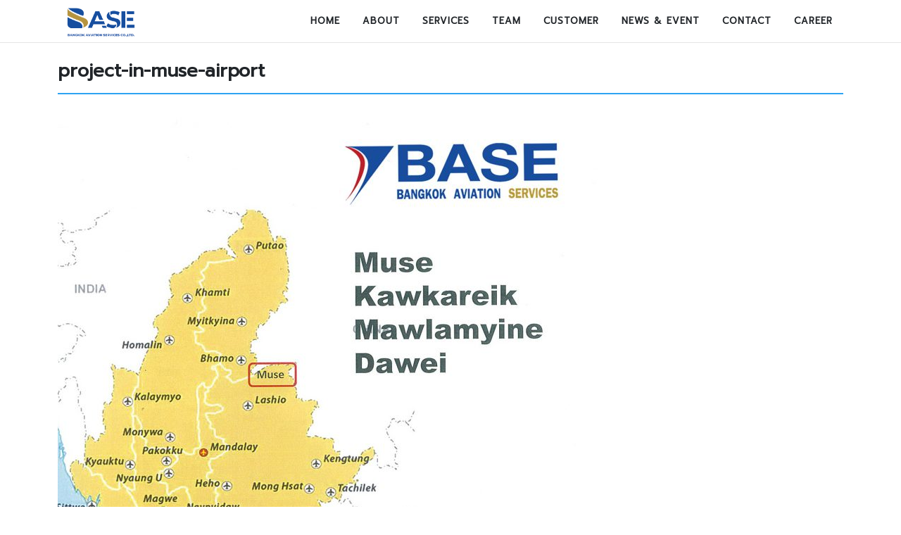

--- FILE ---
content_type: text/html; charset=utf-8
request_url: http://base.co.th/content/project-in-muse-airport
body_size: 7373
content:


<!DOCTYPE html>

<html>
<head><title>

</title>
<meta name="viewport" content="width=device-width, initial-scale=1" /><link href="../css/style.css" rel="stylesheet" /><link href="../css/swiper.css" rel="stylesheet" /><link href="../css/animate.css" rel="stylesheet" /><link href="../css/font-icons.css" rel="stylesheet" /><link href="../css/custom.css" rel="stylesheet" /><link rel="preconnect" href="https://fonts.googleapis.com" /><link rel="preconnect" href="https://fonts.gstatic.com" crossorigin="" /><link href="https://fonts.googleapis.com/css2?family=Prompt&amp;display=swap" rel="stylesheet" />
	<style>
		html {
		  scroll-behavior: smooth !important;
		}
    
	</style>
<meta name="description" content="Project in Muse ,Kawkareik , Mawlamyine,Dawei Airport" /><meta name="keywords" content="Project in Muse ,Kawkareik , Mawlamyine,Dawei Airport" /></head>
<body class="stretched">
    <form method="post" action="./project-in-muse-airport" id="form1">
<div class="aspNetHidden">
<input type="hidden" name="__VIEWSTATE" id="__VIEWSTATE" value="DwAA5D2InGGLw16yUaej0GprCZiG3pbStiuPbbxrz0mb9y4xbgS77zcNWyob54lGvA6jrN19E38rWFw6PgZgGXYKaBgn9fT1oiN7ndngbK2WNJeuWmS4NJ/16UzVC+x+sh0RLYjnC1O0xRFU2/1FK6QCE31NqZBTm8NScWoH+3czs+njLTIM5GJtZC/3r7oHCfC/FjecIfrHU+cZkLq1fxW6/qkbqjP4S2V/tnTA2JXbR15NhZeNmCIr/66OZSHAM8waf76y6ui9kmPaJLLLnSH8JgvDbBhptZUZW/ZxKk3jScRmdKEoS4vje5mk7l18V5I5kOzSMh9LP48O6ipJhSv9jbREEFSv1/FsSCOqT2/[base64]/6AxzTZsUH3RhihjluDlAtGqYHOOA+m8czey5V+C9fhgvHkZioMeyUmKdg+O3pBSErhXIod+herVvbGw4lnBUVKlvUHY6Q1w7DZ4Rv5DtFVz8hmTdDU2aDY+7CpbVWCQgddWet0XUa9scLdeazFW3kkUNy6ATjbtPY2S55ziSAtiKZRuiOflNKgPkrFqvRiX2gvt7zB/tcXIuqP7kUu9R0TuDbDWSc3dQmyPb4WoJn2l041Zjk6uXQj+iXfsHW4YPnnSGTeUbXmZIBCtXyZ+5URaUV/Q0xu1B6plnkC7DNLTm9JAEYebTF8Qt5kB4NXkh3dIzUwalXF6bjnz1cyGM/0YwfuOXbVMRlAe5FWMasoKftMdZOpuBX5HSvaGt4uxOJZtk/Fk9t3P0DSczq8EyUUlNf/emz+1U1oW4jvYB+PyEEREeKJNXxEqJHP/XTDkkhLiCKeF8boUMioxx4xI2uLJPtsea0mJONyHuCer3Qx+z/M9fU9fNAMQ+yZhuJ77xg7GeMAR1lhGsmEKTD2fohz0x1UZl1kn5hVQE8LmdFdp3wJ9ZS9x0TbXGMxQ2H85RKY0o37mvg7zwzcKNY5fO1FYeIJuRFvIr/llvH9w+dYxeCKwdB1PO14Z+/pGeCUEci6EHeUbFHuWAKH1XHyUwNrYUjwDaEd9ki1iBAo9Px11/mMLl+9iD4p2wcAREr9spD4rrIweb3ak4ceAzuOB4/0PZ3apoKTImluxnDDORhYbhHiVjgUF/[base64]/JaW/Njh8DbZagrZ501ACXeCMs8r+9n6AESo13Nwb9bjdqKyiZXxXMshzZWB1VLDPtD+zMBZmBtkOCcwOwcQIrf+FPii6Ke3p0N1vV8Pcyqo0qFJ+lDNwNlCB3KpQHSu5oibYPsl56BSVUgw/c9+Bz0SvJp5+do97N+tOjaVjkShDs9EymVDQSP37zY2f73P8lpMnBDp6nRBAYN8S5bM81Gt2+CuH9qmu1KksV3BoLnbx9YTTvuOKVvqZy80P4vGTbhFGWvWl3+tvdPVTb/VniOCiNAZ9g68XeL9fF6DLLPNHBV0w65/Axl+QPcxTMnuc1RCP0NB5IrxbkwIzFSBMVzAaxvq64IvT5Cq428u84eK15sIGxU+kfen5hDECluftE8mNZ/SM3uukrcmOAQYexUQCMAbqP5mJbq6S/fy6m8LcDIL0alPGOuAVsk7hPC1JqNpEWRJKEAAiH9QTY2ED/G86IBqPMEAelXv3vydQHwb/53ExjRsN07+ndVdqYfB926zEc35TE/NfduJx10cxz2EbWhseq6nzOnLog50V1UzVKuhulCP5I39A/FPyuS+SvkY3uvlpHxjLTYruG8Uh7flInuz8dy3PcYFadK8gNy1C5FbOyifOD7EnMVG1Of1wpr9vIqWIbE3yesLi/dLO2iMxxgPIcITghrvIjXtf0VzR1gTdHhNpD3ugVe6QeU2nNYlptDCX4QlT9qSQarD9Kx5dlXzipkwHIYXg2p1MR/6g1K9TdvTa1IUpeYv/CCbsalN9qamlrlL90CrDB0Pjkf5xXji4Py7xFeessGPJZcR+Rbi8BC8OxzKdIftFw50JiFYoMeq72q1N2m8UrWiPnLt2Re/D5bOLh3Cjzm0noFeA4pwIbOZW1LK/1b0aIVb6s1+v/qo/iIPptPnxG5ZsSRB5wesTASUwVdYTiewuU3D3gYv98zP3SFSlK+CUJDAbcAOgMVLFw/D72QEC5Oh3BGLbuGgWoBeNivob1/6POIZTMvjcJw0V+LzimD37cA2HKt4mQZ5c+XfkUvHnooVvQcD0mrmLqEAooCWEWnnWshg8lGBbc4m9Iihsmd/oVjfFwXKIH1il57YY/gFCxboMhe40+iwH6c8czr2838jARpGr06Niu7io9rwggm1bnSacEoG1P6wAMd6PU5CK/Gk7L0EtYbSqd8MolTOdOo59PcpYJ4n7y4U7x3cdB5wiChiRLpzT+eezR9F6TXkHzWC1Qmuvum/m/SnOj0hAuiPXpECWnjsP+6iFBNSKuX1bc0k1om66GwaHOCF3r5+VeoYf++PIMatVp2bHawDTGur0u3DkVPjA8yNGIY0Go3kKqPVsrrrPwparxpfHEDF4tWtN/[base64]/zT8a7ZlbLTqV7rCdoa2nyogbb/7k4DkXjgBUGUq6es/ItcomZRsvA9Fz+M3IobM59ztzErfiQ2xFDVaCNFg7vkhgd4F+AGPyXNgkcsn0QTKupELhwim06jBmFowCzDq9x9fY0aGScsJM1t1BagLDdumPc2vELkKFci27AfKBTCrpkbs2EHE1qHaCteeopF2a/6UaxnsRoRvsFJi42no/[base64]/wUd5/cwqC/zvXHM7U1UsNc0M+UduyOlQL4DufeEqDkDhdqEgffLP5baDNwJb1cjncV4wt4iTrFbFuiE5nYemMmB1sKe8AHfVIFxxvq/ewA6YeoUestfS8Q2qOWUMMLAkoNYGxIqEXF6IgsuhMA/yL0bnvPcKPSzKWzWQL0pZIeVP0jZi9hh3cfsVCA00lQmQ+LmyuVg2Eerf8GSiidxpQySxBYeUCKT9QEqXkjTa9AOhzuJv8vQppLlGEwnMEZyaS6SOKk76YfgOJIFypCSVsF5Txoi0J6lBWcn56pmRDImP7CW494lAGECDv/[base64]/nHI7ugtGIo9iSDa5FnwPF5ykwJvYcImWHv1/eUOFi+9oD0QymzpDnoi/IVl8XvitQamfZ+3EgaKdUUOskM/sdq++RACe289bBcrhANzQ4iZ4xzFNsIJEPk1nud53zYhNUWr0t6sxTWziP320958IDSyduDCPTjQc78evqoq/zdvb94YQaOQU+plliAWbm9qNheSQ5DDGC+JqGbKV6RhIQPt7WyfNAm9zmfUL/xQ1piEmaTTRIOja2DjX5HquGvMRo7mRdUqXl0F9YlW1aKBF3Q7+di0StcHUy6OscLmQ96DmSVMHW41PqxAR+M0sIsuquqHANU6BDoznCCpiUrCI+4+9XuRxN9v+GFn1+lyGIue1StkIrgTi7i2DySaiCzfed3WjHEMusNg1CYnBIOwD9gXQxtYHwLJlroSxU/9EvCnB/Lj0yyzSlE" />
</div>

<div class="aspNetHidden">

	<input type="hidden" name="__VIEWSTATEGENERATOR" id="__VIEWSTATEGENERATOR" value="35ED1FC6" />
</div>
        <!-- The Main Wrapper
			============================================= -->
			<div id="wrapper">
				
				<!-- Header
				============================================= -->
				<header id="header" class="header-size-sm">
				<div id="header-wrap" class="">
					<div class="container">
						<div class="header-row">

							<!-- Logo
							============================================= -->
							<div id="logo">
								<a href="#">
									<img class="logo-default" srcset="/images/logo.png, /images/logo@2x.png 2x" src="/images/logo@2x.png" alt="">
									<img class="logo-sticky" srcset="/images/logo.png, /images/logo-dark@2x.png 2x" src="/images/logo-dark@2x.png" alt="">
								</a>
							</div><!-- #logo end -->

							<div class="primary-menu-trigger">
								<button class="cnvs-hamburger" type="button" title="Open Mobile Menu">
									<span class="cnvs-hamburger-box"><span class="cnvs-hamburger-inner"></span></span>
								</button>
							</div>

							<!-- Primary Navigation
							============================================= -->
							<nav class="primary-menu primary-menu-init">

								<ul class="menu-container">
									<li class="menu-item sub-menu">
										<a class="menu-link" href="/home/#sec_slide"><div>Home<i class="sub-menu-indicator fa-solid fa-caret-down"></i></div></a>
									</li>
									<li class="menu-item sub-menu">
									    <a class="menu-link" href="/home/#sec_about"><div>About<i class="sub-menu-indicator fa-solid fa-caret-down"></i></div></a>
									</li>
									<li class="menu-item sub-menu">
										<a class="menu-link" href="/home/#sec_services"><div>Services<i class="sub-menu-indicator fa-solid fa-caret-down"></i></div></a>
									</li>
									<li class="menu-item sub-menu">
										<a class="menu-link" href="/home/#sec_meetteam"><div>Team<i class="sub-menu-indicator fa-solid fa-caret-down"></i></div></a>
									</li>
									<li class="menu-item sub-menu">
										<a class="menu-link" href="/home/#sec_customer"><div>Customer<i class="sub-menu-indicator fa-solid fa-caret-down"></i></div></a>
									</li>
									<li class="menu-item sub-menu">
										<a class="menu-link" href="/home/#sec_news"><div>News & Event<i class="sub-menu-indicator fa-solid fa-caret-down"></i></div></a>
									</li>
									<li class="menu-item sub-menu">
													<a class="menu-link" href="/home/#sec_contact" "><div>Contact<i class="sub-menu-indicator fa-solid fa-caret-down"></i></div></a>
									</li>
									<li class="menu-item sub-menu">
													<a class="menu-link" href="/career"><div>Career<i class="sub-menu-indicator fa-solid fa-caret-down"></i></div></a>
									</li>
								</ul>

							</nav><!-- #primary-menu end -->

							

						</div>
					</div>
				</div>
				<div class="header-wrap-clone"></div>
</header>
				


				<!-- Site Content
				============================================= -->
				 
    <div class="container" style="padding-top:20px">
        <div class='fancy-title title-bottom-border'><h3>project-in-muse-airport</h3></div><img class='img-responsive' src='/uploads/content/airport-in-mymar.jpg'>
    </div>


				<!-- Footer
				============================================= -->
				<footer id="footer" class="dark">
			

				<!-- Copyrights
			============================================= -->
			<div id="copyrights">
				<div class="container">

					<div class="row justify-content-between">
						<div class="col-12 col-lg-auto text-center text-lg-start">
							<p class="mb-3">Copyrights &copy; 2023 All Rights Reserved by Bangkok Aviation Service.</p>
						</div>

						<div class="col-12 col-lg-auto text-center text-lg-end">
							<div class="copyrights-menu copyright-links mb-0">
								<a href="#">Home</a>/<a href="#">About</a>/<a href="#">Features</a>/<a href="#">Portfolio</a>/<a href="#">FAQs</a>/<a href="#">Contact</a>
							</div>
						</div>
					</div>

				</div>
			</div><!-- #copyrights end -->

</footer>

			</div>
	
			<!-- Scripts
			============================================= -->
			<script src="/js/plugins.min.js"></script>
			<script src="/js/functions.bundle.js"></script>
		
 
        
       
    </form>
</body>
</html>


--- FILE ---
content_type: text/css
request_url: http://base.co.th/css/custom.css
body_size: 357
content:
/* ----------------------------------------------------------------
	Custom CSS

	Add all your Custom Styled CSS here for New Styles or
	Overwriting Default Theme Styles for Better Handling Updates
-----------------------------------------------------------------*/
:root {
	--cnvs-body-font: "Promp", Prompt;
	--cnvs-primary-font: "Prompt", Prompt;
	--cnvs-secondary-font: "Prompt", Prompt;
}
:root {
	--cnvs-themecolor: #2EA3F2;
	--cnvs-themecolor-rgb: 131, 179, 65;
	/*--cnvs-header-height:80px;*/
	
}
